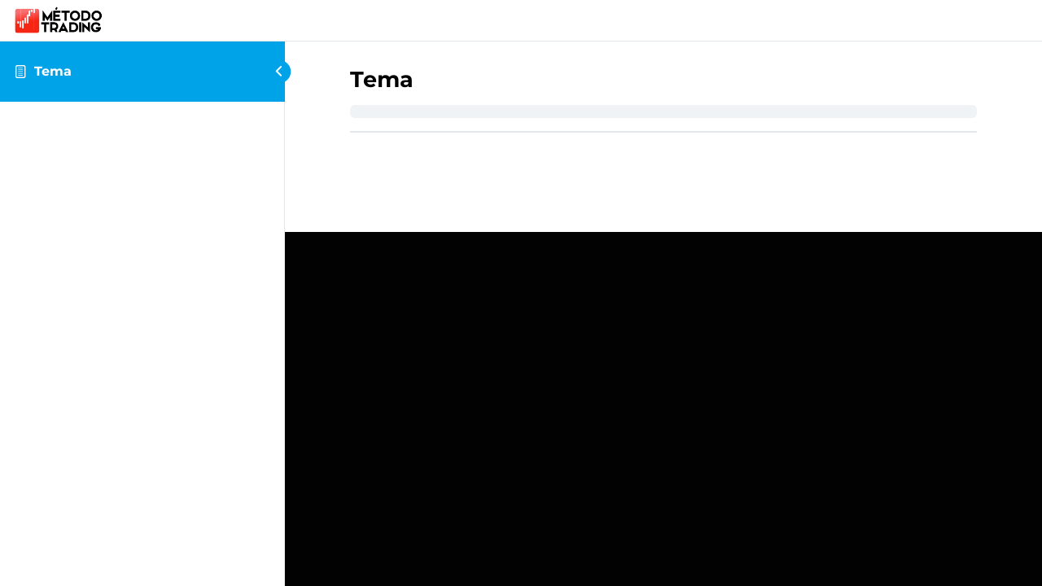

--- FILE ---
content_type: text/html; charset=UTF-8
request_url: https://metodotrading.com/topic/tema-3/
body_size: 18844
content:
		


		


<!DOCTYPE html>
<html lang="es" prefix="og: https://ogp.me/ns#">
	<head>
		<meta charset="UTF-8">
		<meta name="viewport" content="width=device-width, initial-scale=1">
		<link rel="profile" href="http://gmpg.org/xfn/11">
		<script>(function(html){html.className = html.className.replace(/\bno-js\b/,'js')})(document.documentElement);</script>

<!-- Google Tag Manager for WordPress by gtm4wp.com -->
<script data-cfasync="false" data-pagespeed-no-defer>
	var gtm4wp_datalayer_name = "dataLayer";
	var dataLayer = dataLayer || [];
</script>
<!-- End Google Tag Manager for WordPress by gtm4wp.com --><meta name="viewport" content="width=device-width, initial-scale=1" />
<!-- Optimización para motores de búsqueda de Rank Math -  https://rankmath.com/ -->
<title>Tema - Método Trading</title>
<meta name="robots" content="follow, index, max-snippet:-1, max-video-preview:-1, max-image-preview:large"/>
<link rel="canonical" href="https://metodotrading.com/topic/tema-3/" />
<meta property="og:locale" content="es_ES" />
<meta property="og:type" content="article" />
<meta property="og:title" content="Tema - Método Trading" />
<meta property="og:url" content="https://metodotrading.com/topic/tema-3/" />
<meta property="og:site_name" content="Método Trading" />
<meta property="og:image" content="https://metodotrading.com/wp-content/uploads/2021/11/metodotrading-escuela-de-inversion-1200.jpg" />
<meta property="og:image:secure_url" content="https://metodotrading.com/wp-content/uploads/2021/11/metodotrading-escuela-de-inversion-1200.jpg" />
<meta property="og:image:width" content="1200" />
<meta property="og:image:height" content="630" />
<meta property="og:image:alt" content="escuela de inversión y trading Metodotrading" />
<meta property="og:image:type" content="image/jpeg" />
<meta name="twitter:card" content="summary_large_image" />
<meta name="twitter:title" content="Tema - Método Trading" />
<meta name="twitter:image" content="https://metodotrading.com/wp-content/uploads/2021/11/metodotrading-escuela-de-inversion-1200.jpg" />
<!-- /Plugin Rank Math WordPress SEO -->

<link rel='dns-prefetch' href='//www.googletagmanager.com' />
<link rel='prefetch' href='https://metodotrading.com/wp-content/themes/flatsome/assets/js/flatsome.js?ver=8e60d746741250b4dd4e' />
<link rel='prefetch' href='https://metodotrading.com/wp-content/themes/flatsome/assets/js/chunk.slider.js?ver=3.19.4' />
<link rel='prefetch' href='https://metodotrading.com/wp-content/themes/flatsome/assets/js/chunk.popups.js?ver=3.19.4' />
<link rel='prefetch' href='https://metodotrading.com/wp-content/themes/flatsome/assets/js/chunk.tooltips.js?ver=3.19.4' />
<link rel="alternate" type="application/rss+xml" title="Método Trading &raquo; Feed" href="https://metodotrading.com/feed/" />
<link rel="alternate" type="application/rss+xml" title="Método Trading &raquo; Feed de los comentarios" href="https://metodotrading.com/comments/feed/" />
<link rel="alternate" title="oEmbed (JSON)" type="application/json+oembed" href="https://metodotrading.com/wp-json/oembed/1.0/embed?url=https%3A%2F%2Fmetodotrading.com%2Ftopic%2Ftema-3%2F" />
<link rel="alternate" title="oEmbed (XML)" type="text/xml+oembed" href="https://metodotrading.com/wp-json/oembed/1.0/embed?url=https%3A%2F%2Fmetodotrading.com%2Ftopic%2Ftema-3%2F&#038;format=xml" />
<style id='wp-img-auto-sizes-contain-inline-css' type='text/css'>
img:is([sizes=auto i],[sizes^="auto," i]){contain-intrinsic-size:3000px 1500px}
/*# sourceURL=wp-img-auto-sizes-contain-inline-css */
</style>
<style id='wp-emoji-styles-inline-css' type='text/css'>

	img.wp-smiley, img.emoji {
		display: inline !important;
		border: none !important;
		box-shadow: none !important;
		height: 1em !important;
		width: 1em !important;
		margin: 0 0.07em !important;
		vertical-align: -0.1em !important;
		background: none !important;
		padding: 0 !important;
	}
/*# sourceURL=wp-emoji-styles-inline-css */
</style>
<style id='wp-block-library-inline-css' type='text/css'>
:root{--wp-block-synced-color:#7a00df;--wp-block-synced-color--rgb:122,0,223;--wp-bound-block-color:var(--wp-block-synced-color);--wp-editor-canvas-background:#ddd;--wp-admin-theme-color:#007cba;--wp-admin-theme-color--rgb:0,124,186;--wp-admin-theme-color-darker-10:#006ba1;--wp-admin-theme-color-darker-10--rgb:0,107,160.5;--wp-admin-theme-color-darker-20:#005a87;--wp-admin-theme-color-darker-20--rgb:0,90,135;--wp-admin-border-width-focus:2px}@media (min-resolution:192dpi){:root{--wp-admin-border-width-focus:1.5px}}.wp-element-button{cursor:pointer}:root .has-very-light-gray-background-color{background-color:#eee}:root .has-very-dark-gray-background-color{background-color:#313131}:root .has-very-light-gray-color{color:#eee}:root .has-very-dark-gray-color{color:#313131}:root .has-vivid-green-cyan-to-vivid-cyan-blue-gradient-background{background:linear-gradient(135deg,#00d084,#0693e3)}:root .has-purple-crush-gradient-background{background:linear-gradient(135deg,#34e2e4,#4721fb 50%,#ab1dfe)}:root .has-hazy-dawn-gradient-background{background:linear-gradient(135deg,#faaca8,#dad0ec)}:root .has-subdued-olive-gradient-background{background:linear-gradient(135deg,#fafae1,#67a671)}:root .has-atomic-cream-gradient-background{background:linear-gradient(135deg,#fdd79a,#004a59)}:root .has-nightshade-gradient-background{background:linear-gradient(135deg,#330968,#31cdcf)}:root .has-midnight-gradient-background{background:linear-gradient(135deg,#020381,#2874fc)}:root{--wp--preset--font-size--normal:16px;--wp--preset--font-size--huge:42px}.has-regular-font-size{font-size:1em}.has-larger-font-size{font-size:2.625em}.has-normal-font-size{font-size:var(--wp--preset--font-size--normal)}.has-huge-font-size{font-size:var(--wp--preset--font-size--huge)}.has-text-align-center{text-align:center}.has-text-align-left{text-align:left}.has-text-align-right{text-align:right}.has-fit-text{white-space:nowrap!important}#end-resizable-editor-section{display:none}.aligncenter{clear:both}.items-justified-left{justify-content:flex-start}.items-justified-center{justify-content:center}.items-justified-right{justify-content:flex-end}.items-justified-space-between{justify-content:space-between}.screen-reader-text{border:0;clip-path:inset(50%);height:1px;margin:-1px;overflow:hidden;padding:0;position:absolute;width:1px;word-wrap:normal!important}.screen-reader-text:focus{background-color:#ddd;clip-path:none;color:#444;display:block;font-size:1em;height:auto;left:5px;line-height:normal;padding:15px 23px 14px;text-decoration:none;top:5px;width:auto;z-index:100000}html :where(.has-border-color){border-style:solid}html :where([style*=border-top-color]){border-top-style:solid}html :where([style*=border-right-color]){border-right-style:solid}html :where([style*=border-bottom-color]){border-bottom-style:solid}html :where([style*=border-left-color]){border-left-style:solid}html :where([style*=border-width]){border-style:solid}html :where([style*=border-top-width]){border-top-style:solid}html :where([style*=border-right-width]){border-right-style:solid}html :where([style*=border-bottom-width]){border-bottom-style:solid}html :where([style*=border-left-width]){border-left-style:solid}html :where(img[class*=wp-image-]){height:auto;max-width:100%}:where(figure){margin:0 0 1em}html :where(.is-position-sticky){--wp-admin--admin-bar--position-offset:var(--wp-admin--admin-bar--height,0px)}@media screen and (max-width:600px){html :where(.is-position-sticky){--wp-admin--admin-bar--position-offset:0px}}

/*# sourceURL=wp-block-library-inline-css */
</style><style id='global-styles-inline-css' type='text/css'>
:root{--wp--preset--aspect-ratio--square: 1;--wp--preset--aspect-ratio--4-3: 4/3;--wp--preset--aspect-ratio--3-4: 3/4;--wp--preset--aspect-ratio--3-2: 3/2;--wp--preset--aspect-ratio--2-3: 2/3;--wp--preset--aspect-ratio--16-9: 16/9;--wp--preset--aspect-ratio--9-16: 9/16;--wp--preset--color--black: #000000;--wp--preset--color--cyan-bluish-gray: #abb8c3;--wp--preset--color--white: #ffffff;--wp--preset--color--pale-pink: #f78da7;--wp--preset--color--vivid-red: #cf2e2e;--wp--preset--color--luminous-vivid-orange: #ff6900;--wp--preset--color--luminous-vivid-amber: #fcb900;--wp--preset--color--light-green-cyan: #7bdcb5;--wp--preset--color--vivid-green-cyan: #00d084;--wp--preset--color--pale-cyan-blue: #8ed1fc;--wp--preset--color--vivid-cyan-blue: #0693e3;--wp--preset--color--vivid-purple: #9b51e0;--wp--preset--color--primary: #df1414;--wp--preset--color--secondary: #020202;--wp--preset--color--success: #7a9c59;--wp--preset--color--alert: #b20000;--wp--preset--gradient--vivid-cyan-blue-to-vivid-purple: linear-gradient(135deg,rgb(6,147,227) 0%,rgb(155,81,224) 100%);--wp--preset--gradient--light-green-cyan-to-vivid-green-cyan: linear-gradient(135deg,rgb(122,220,180) 0%,rgb(0,208,130) 100%);--wp--preset--gradient--luminous-vivid-amber-to-luminous-vivid-orange: linear-gradient(135deg,rgb(252,185,0) 0%,rgb(255,105,0) 100%);--wp--preset--gradient--luminous-vivid-orange-to-vivid-red: linear-gradient(135deg,rgb(255,105,0) 0%,rgb(207,46,46) 100%);--wp--preset--gradient--very-light-gray-to-cyan-bluish-gray: linear-gradient(135deg,rgb(238,238,238) 0%,rgb(169,184,195) 100%);--wp--preset--gradient--cool-to-warm-spectrum: linear-gradient(135deg,rgb(74,234,220) 0%,rgb(151,120,209) 20%,rgb(207,42,186) 40%,rgb(238,44,130) 60%,rgb(251,105,98) 80%,rgb(254,248,76) 100%);--wp--preset--gradient--blush-light-purple: linear-gradient(135deg,rgb(255,206,236) 0%,rgb(152,150,240) 100%);--wp--preset--gradient--blush-bordeaux: linear-gradient(135deg,rgb(254,205,165) 0%,rgb(254,45,45) 50%,rgb(107,0,62) 100%);--wp--preset--gradient--luminous-dusk: linear-gradient(135deg,rgb(255,203,112) 0%,rgb(199,81,192) 50%,rgb(65,88,208) 100%);--wp--preset--gradient--pale-ocean: linear-gradient(135deg,rgb(255,245,203) 0%,rgb(182,227,212) 50%,rgb(51,167,181) 100%);--wp--preset--gradient--electric-grass: linear-gradient(135deg,rgb(202,248,128) 0%,rgb(113,206,126) 100%);--wp--preset--gradient--midnight: linear-gradient(135deg,rgb(2,3,129) 0%,rgb(40,116,252) 100%);--wp--preset--font-size--small: 13px;--wp--preset--font-size--medium: 20px;--wp--preset--font-size--large: 36px;--wp--preset--font-size--x-large: 42px;--wp--preset--spacing--20: 0.44rem;--wp--preset--spacing--30: 0.67rem;--wp--preset--spacing--40: 1rem;--wp--preset--spacing--50: 1.5rem;--wp--preset--spacing--60: 2.25rem;--wp--preset--spacing--70: 3.38rem;--wp--preset--spacing--80: 5.06rem;--wp--preset--shadow--natural: 6px 6px 9px rgba(0, 0, 0, 0.2);--wp--preset--shadow--deep: 12px 12px 50px rgba(0, 0, 0, 0.4);--wp--preset--shadow--sharp: 6px 6px 0px rgba(0, 0, 0, 0.2);--wp--preset--shadow--outlined: 6px 6px 0px -3px rgb(255, 255, 255), 6px 6px rgb(0, 0, 0);--wp--preset--shadow--crisp: 6px 6px 0px rgb(0, 0, 0);}:where(body) { margin: 0; }.wp-site-blocks > .alignleft { float: left; margin-right: 2em; }.wp-site-blocks > .alignright { float: right; margin-left: 2em; }.wp-site-blocks > .aligncenter { justify-content: center; margin-left: auto; margin-right: auto; }:where(.is-layout-flex){gap: 0.5em;}:where(.is-layout-grid){gap: 0.5em;}.is-layout-flow > .alignleft{float: left;margin-inline-start: 0;margin-inline-end: 2em;}.is-layout-flow > .alignright{float: right;margin-inline-start: 2em;margin-inline-end: 0;}.is-layout-flow > .aligncenter{margin-left: auto !important;margin-right: auto !important;}.is-layout-constrained > .alignleft{float: left;margin-inline-start: 0;margin-inline-end: 2em;}.is-layout-constrained > .alignright{float: right;margin-inline-start: 2em;margin-inline-end: 0;}.is-layout-constrained > .aligncenter{margin-left: auto !important;margin-right: auto !important;}.is-layout-constrained > :where(:not(.alignleft):not(.alignright):not(.alignfull)){margin-left: auto !important;margin-right: auto !important;}body .is-layout-flex{display: flex;}.is-layout-flex{flex-wrap: wrap;align-items: center;}.is-layout-flex > :is(*, div){margin: 0;}body .is-layout-grid{display: grid;}.is-layout-grid > :is(*, div){margin: 0;}body{padding-top: 0px;padding-right: 0px;padding-bottom: 0px;padding-left: 0px;}a:where(:not(.wp-element-button)){text-decoration: none;}:root :where(.wp-element-button, .wp-block-button__link){background-color: #32373c;border-width: 0;color: #fff;font-family: inherit;font-size: inherit;font-style: inherit;font-weight: inherit;letter-spacing: inherit;line-height: inherit;padding-top: calc(0.667em + 2px);padding-right: calc(1.333em + 2px);padding-bottom: calc(0.667em + 2px);padding-left: calc(1.333em + 2px);text-decoration: none;text-transform: inherit;}.has-black-color{color: var(--wp--preset--color--black) !important;}.has-cyan-bluish-gray-color{color: var(--wp--preset--color--cyan-bluish-gray) !important;}.has-white-color{color: var(--wp--preset--color--white) !important;}.has-pale-pink-color{color: var(--wp--preset--color--pale-pink) !important;}.has-vivid-red-color{color: var(--wp--preset--color--vivid-red) !important;}.has-luminous-vivid-orange-color{color: var(--wp--preset--color--luminous-vivid-orange) !important;}.has-luminous-vivid-amber-color{color: var(--wp--preset--color--luminous-vivid-amber) !important;}.has-light-green-cyan-color{color: var(--wp--preset--color--light-green-cyan) !important;}.has-vivid-green-cyan-color{color: var(--wp--preset--color--vivid-green-cyan) !important;}.has-pale-cyan-blue-color{color: var(--wp--preset--color--pale-cyan-blue) !important;}.has-vivid-cyan-blue-color{color: var(--wp--preset--color--vivid-cyan-blue) !important;}.has-vivid-purple-color{color: var(--wp--preset--color--vivid-purple) !important;}.has-primary-color{color: var(--wp--preset--color--primary) !important;}.has-secondary-color{color: var(--wp--preset--color--secondary) !important;}.has-success-color{color: var(--wp--preset--color--success) !important;}.has-alert-color{color: var(--wp--preset--color--alert) !important;}.has-black-background-color{background-color: var(--wp--preset--color--black) !important;}.has-cyan-bluish-gray-background-color{background-color: var(--wp--preset--color--cyan-bluish-gray) !important;}.has-white-background-color{background-color: var(--wp--preset--color--white) !important;}.has-pale-pink-background-color{background-color: var(--wp--preset--color--pale-pink) !important;}.has-vivid-red-background-color{background-color: var(--wp--preset--color--vivid-red) !important;}.has-luminous-vivid-orange-background-color{background-color: var(--wp--preset--color--luminous-vivid-orange) !important;}.has-luminous-vivid-amber-background-color{background-color: var(--wp--preset--color--luminous-vivid-amber) !important;}.has-light-green-cyan-background-color{background-color: var(--wp--preset--color--light-green-cyan) !important;}.has-vivid-green-cyan-background-color{background-color: var(--wp--preset--color--vivid-green-cyan) !important;}.has-pale-cyan-blue-background-color{background-color: var(--wp--preset--color--pale-cyan-blue) !important;}.has-vivid-cyan-blue-background-color{background-color: var(--wp--preset--color--vivid-cyan-blue) !important;}.has-vivid-purple-background-color{background-color: var(--wp--preset--color--vivid-purple) !important;}.has-primary-background-color{background-color: var(--wp--preset--color--primary) !important;}.has-secondary-background-color{background-color: var(--wp--preset--color--secondary) !important;}.has-success-background-color{background-color: var(--wp--preset--color--success) !important;}.has-alert-background-color{background-color: var(--wp--preset--color--alert) !important;}.has-black-border-color{border-color: var(--wp--preset--color--black) !important;}.has-cyan-bluish-gray-border-color{border-color: var(--wp--preset--color--cyan-bluish-gray) !important;}.has-white-border-color{border-color: var(--wp--preset--color--white) !important;}.has-pale-pink-border-color{border-color: var(--wp--preset--color--pale-pink) !important;}.has-vivid-red-border-color{border-color: var(--wp--preset--color--vivid-red) !important;}.has-luminous-vivid-orange-border-color{border-color: var(--wp--preset--color--luminous-vivid-orange) !important;}.has-luminous-vivid-amber-border-color{border-color: var(--wp--preset--color--luminous-vivid-amber) !important;}.has-light-green-cyan-border-color{border-color: var(--wp--preset--color--light-green-cyan) !important;}.has-vivid-green-cyan-border-color{border-color: var(--wp--preset--color--vivid-green-cyan) !important;}.has-pale-cyan-blue-border-color{border-color: var(--wp--preset--color--pale-cyan-blue) !important;}.has-vivid-cyan-blue-border-color{border-color: var(--wp--preset--color--vivid-cyan-blue) !important;}.has-vivid-purple-border-color{border-color: var(--wp--preset--color--vivid-purple) !important;}.has-primary-border-color{border-color: var(--wp--preset--color--primary) !important;}.has-secondary-border-color{border-color: var(--wp--preset--color--secondary) !important;}.has-success-border-color{border-color: var(--wp--preset--color--success) !important;}.has-alert-border-color{border-color: var(--wp--preset--color--alert) !important;}.has-vivid-cyan-blue-to-vivid-purple-gradient-background{background: var(--wp--preset--gradient--vivid-cyan-blue-to-vivid-purple) !important;}.has-light-green-cyan-to-vivid-green-cyan-gradient-background{background: var(--wp--preset--gradient--light-green-cyan-to-vivid-green-cyan) !important;}.has-luminous-vivid-amber-to-luminous-vivid-orange-gradient-background{background: var(--wp--preset--gradient--luminous-vivid-amber-to-luminous-vivid-orange) !important;}.has-luminous-vivid-orange-to-vivid-red-gradient-background{background: var(--wp--preset--gradient--luminous-vivid-orange-to-vivid-red) !important;}.has-very-light-gray-to-cyan-bluish-gray-gradient-background{background: var(--wp--preset--gradient--very-light-gray-to-cyan-bluish-gray) !important;}.has-cool-to-warm-spectrum-gradient-background{background: var(--wp--preset--gradient--cool-to-warm-spectrum) !important;}.has-blush-light-purple-gradient-background{background: var(--wp--preset--gradient--blush-light-purple) !important;}.has-blush-bordeaux-gradient-background{background: var(--wp--preset--gradient--blush-bordeaux) !important;}.has-luminous-dusk-gradient-background{background: var(--wp--preset--gradient--luminous-dusk) !important;}.has-pale-ocean-gradient-background{background: var(--wp--preset--gradient--pale-ocean) !important;}.has-electric-grass-gradient-background{background: var(--wp--preset--gradient--electric-grass) !important;}.has-midnight-gradient-background{background: var(--wp--preset--gradient--midnight) !important;}.has-small-font-size{font-size: var(--wp--preset--font-size--small) !important;}.has-medium-font-size{font-size: var(--wp--preset--font-size--medium) !important;}.has-large-font-size{font-size: var(--wp--preset--font-size--large) !important;}.has-x-large-font-size{font-size: var(--wp--preset--font-size--x-large) !important;}
/*# sourceURL=global-styles-inline-css */
</style>

<link rel='stylesheet' id='contact-form-7-css' href='https://metodotrading.com/wp-content/plugins/contact-form-7/includes/css/styles.css?ver=6.1.4' type='text/css' media='all' />
<link rel='stylesheet' id='learndash_quiz_front_css-css' href='//metodotrading.com/wp-content/plugins/sfwd-lms/themes/legacy/templates/learndash_quiz_front.min.css?ver=9.9.0.3' type='text/css' media='all' />
<link rel='stylesheet' id='jquery-dropdown-css-css' href='//metodotrading.com/wp-content/plugins/sfwd-lms/assets/css/jquery.dropdown.min.css?ver=9.9.0.3' type='text/css' media='all' />
<link rel='stylesheet' id='learndash_lesson_video-css' href='//metodotrading.com/wp-content/plugins/sfwd-lms/themes/legacy/templates/learndash_lesson_video.min.css?ver=9.9.0.3' type='text/css' media='all' />
<link rel='stylesheet' id='learndash-front-css' href='//metodotrading.com/wp-content/plugins/sfwd-lms/themes/ld30/assets/css/learndash.min.css?ver=9.9.0.3' type='text/css' media='all' />
<style id='learndash-front-inline-css' type='text/css'>
		.learndash-wrapper .ld-focus .ld-focus-main .ld-focus-content {
			max-width: inherit;
		}
		
/*# sourceURL=learndash-front-inline-css */
</style>
<link rel='stylesheet' id='wpcf7-redirect-script-frontend-css' href='https://metodotrading.com/wp-content/plugins/wpcf7-redirect/build/assets/frontend-script.css?ver=2c532d7e2be36f6af233' type='text/css' media='all' />
<link rel='stylesheet' id='flatsome-main-css' href='https://metodotrading.com/wp-content/themes/flatsome/assets/css/flatsome.css?ver=3.19.4' type='text/css' media='all' />
<style id='flatsome-main-inline-css' type='text/css'>
@font-face {
				font-family: "fl-icons";
				font-display: block;
				src: url(https://metodotrading.com/wp-content/themes/flatsome/assets/css/icons/fl-icons.eot?v=3.19.4);
				src:
					url(https://metodotrading.com/wp-content/themes/flatsome/assets/css/icons/fl-icons.eot#iefix?v=3.19.4) format("embedded-opentype"),
					url(https://metodotrading.com/wp-content/themes/flatsome/assets/css/icons/fl-icons.woff2?v=3.19.4) format("woff2"),
					url(https://metodotrading.com/wp-content/themes/flatsome/assets/css/icons/fl-icons.ttf?v=3.19.4) format("truetype"),
					url(https://metodotrading.com/wp-content/themes/flatsome/assets/css/icons/fl-icons.woff?v=3.19.4) format("woff"),
					url(https://metodotrading.com/wp-content/themes/flatsome/assets/css/icons/fl-icons.svg?v=3.19.4#fl-icons) format("svg");
			}
/*# sourceURL=flatsome-main-inline-css */
</style>
<link rel='stylesheet' id='flatsome-style-css' href='https://metodotrading.com/wp-content/themes/flatsome-child/style.css?ver=3.0' type='text/css' media='all' />
<script type="text/javascript">
            window._nslDOMReady = (function () {
                const executedCallbacks = new Set();
            
                return function (callback) {
                    /**
                    * Third parties might dispatch DOMContentLoaded events, so we need to ensure that we only run our callback once!
                    */
                    if (executedCallbacks.has(callback)) return;
            
                    const wrappedCallback = function () {
                        if (executedCallbacks.has(callback)) return;
                        executedCallbacks.add(callback);
                        callback();
                    };
            
                    if (document.readyState === "complete" || document.readyState === "interactive") {
                        wrappedCallback();
                    } else {
                        document.addEventListener("DOMContentLoaded", wrappedCallback);
                    }
                };
            })();
        </script><script type="text/javascript" src="https://metodotrading.com/wp-includes/js/jquery/jquery.min.js?ver=3.7.1" id="jquery-core-js"></script>
<script type="text/javascript" src="https://metodotrading.com/wp-includes/js/jquery/jquery-migrate.min.js?ver=3.4.1" id="jquery-migrate-js"></script>

<!-- Fragmento de código de la etiqueta de Google (gtag.js) añadida por Site Kit -->
<!-- Fragmento de código de Google Analytics añadido por Site Kit -->
<script type="text/javascript" src="https://www.googletagmanager.com/gtag/js?id=G-M03HF56LFR" id="google_gtagjs-js" async></script>
<script type="text/javascript" id="google_gtagjs-js-after">
/* <![CDATA[ */
window.dataLayer = window.dataLayer || [];function gtag(){dataLayer.push(arguments);}
gtag("set","linker",{"domains":["metodotrading.com"]});
gtag("js", new Date());
gtag("set", "developer_id.dZTNiMT", true);
gtag("config", "G-M03HF56LFR");
//# sourceURL=google_gtagjs-js-after
/* ]]> */
</script>
<link rel="https://api.w.org/" href="https://metodotrading.com/wp-json/" /><link rel="alternate" title="JSON" type="application/json" href="https://metodotrading.com/wp-json/wp/v2/sfwd-topic/5444" /><link rel="EditURI" type="application/rsd+xml" title="RSD" href="https://metodotrading.com/xmlrpc.php?rsd" />
<meta name="generator" content="WordPress 6.9" />
<link rel='shortlink' href='https://metodotrading.com/?p=5444' />
<meta name="generator" content="Site Kit by Google 1.171.0" />
<!-- Google Tag Manager for WordPress by gtm4wp.com -->
<!-- GTM Container placement set to footer -->
<script data-cfasync="false" data-pagespeed-no-defer>
	var dataLayer_content = {"pagePostType":"sfwd-topic","pagePostType2":"single-sfwd-topic","pagePostAuthor":"Gersonjoseb"};
	dataLayer.push( dataLayer_content );
</script>
<script data-cfasync="false" data-pagespeed-no-defer>
(function(w,d,s,l,i){w[l]=w[l]||[];w[l].push({'gtm.start':
new Date().getTime(),event:'gtm.js'});var f=d.getElementsByTagName(s)[0],
j=d.createElement(s),dl=l!='dataLayer'?'&l='+l:'';j.async=true;j.src=
'//www.googletagmanager.com/gtm.js?id='+i+dl;f.parentNode.insertBefore(j,f);
})(window,document,'script','dataLayer','GTM-N6TJ2DR');
</script>
<!-- End Google Tag Manager for WordPress by gtm4wp.com --><script id="mcjs">!function(c,h,i,m,p){m=c.createElement(h),p=c.getElementsByTagName(h)[0],m.async=1,m.src=i,p.parentNode.insertBefore(m,p)}(document,"script","https://chimpstatic.com/mcjs-connected/js/users/a885cfeed5d57ab0baedaaf34/baca64fbb9bbb086b5b2de3a5.js");</script><link rel="icon" href="https://metodotrading.com/wp-content/uploads/2021/03/cropped-logo-1-32x32.png" sizes="32x32" />
<link rel="icon" href="https://metodotrading.com/wp-content/uploads/2021/03/cropped-logo-1-192x192.png" sizes="192x192" />
<link rel="apple-touch-icon" href="https://metodotrading.com/wp-content/uploads/2021/03/cropped-logo-1-180x180.png" />
<meta name="msapplication-TileImage" content="https://metodotrading.com/wp-content/uploads/2021/03/cropped-logo-1-270x270.png" />
<style id="ur-dynamic-colors">:root {
	--ur-primary-color: #475bb2;
	--ur-primary-dark: #4052a0;
	--ur-primary-light: #ffffff;
	--ur-button-text-normal-color: #FFFFFF;
	--ur-button-text-hover-color: #FFFFFF;
	--ur-button-background-normal-color: #475bb2;
	--ur-button-background-hover-color: #38488e;
}</style><style id="custom-css" type="text/css">:root {--primary-color: #df1414;--fs-color-primary: #df1414;--fs-color-secondary: #020202;--fs-color-success: #7a9c59;--fs-color-alert: #b20000;--fs-experimental-link-color: #e81616;--fs-experimental-link-color-hover: #111;}.tooltipster-base {--tooltip-color: #fff;--tooltip-bg-color: #000;}.off-canvas-right .mfp-content, .off-canvas-left .mfp-content {--drawer-width: 300px;}.container-width, .full-width .ubermenu-nav, .container, .row{max-width: 1170px}.row.row-collapse{max-width: 1140px}.row.row-small{max-width: 1162.5px}.row.row-large{max-width: 1200px}.sticky-add-to-cart--active, #wrapper,#main,#main.dark{background-color: #f3f4f5}.header-main{height: 72px}#logo img{max-height: 72px}#logo{width:200px;}.header-top{min-height: 30px}.transparent .header-main{height: 90px}.transparent #logo img{max-height: 90px}.has-transparent + .page-title:first-of-type,.has-transparent + #main > .page-title,.has-transparent + #main > div > .page-title,.has-transparent + #main .page-header-wrapper:first-of-type .page-title{padding-top: 90px;}.header.show-on-scroll,.stuck .header-main{height:70px!important}.stuck #logo img{max-height: 70px!important}.header-bottom {background-color: #f1f1f1}@media (max-width: 549px) {.header-main{height: 70px}#logo img{max-height: 70px}}.nav-dropdown{font-size:100%}body{color: #161616}h1,h2,h3,h4,h5,h6,.heading-font{color: #020202;}body{font-size: 100%;}body{font-family: Montserrat, sans-serif;}body {font-weight: 400;font-style: normal;}.nav > li > a {font-family: Montserrat, sans-serif;}.mobile-sidebar-levels-2 .nav > li > ul > li > a {font-family: Montserrat, sans-serif;}.nav > li > a,.mobile-sidebar-levels-2 .nav > li > ul > li > a {font-weight: 700;font-style: normal;}h1,h2,h3,h4,h5,h6,.heading-font, .off-canvas-center .nav-sidebar.nav-vertical > li > a{font-family: Montserrat, sans-serif;}h1,h2,h3,h4,h5,h6,.heading-font,.banner h1,.banner h2 {font-weight: 700;font-style: normal;}.alt-font{font-family: "Dancing Script", sans-serif;}.alt-font {font-weight: 400!important;font-style: normal!important;}.breadcrumbs{text-transform: none;}button,.button{text-transform: none;}.nav > li > a, .links > li > a{text-transform: none;}.section-title span{text-transform: none;}h3.widget-title,span.widget-title{text-transform: none;}.header:not(.transparent) .header-nav-main.nav > li > a {color: #0a0a0a;}.header:not(.transparent) .header-nav-main.nav > li > a:hover,.header:not(.transparent) .header-nav-main.nav > li.active > a,.header:not(.transparent) .header-nav-main.nav > li.current > a,.header:not(.transparent) .header-nav-main.nav > li > a.active,.header:not(.transparent) .header-nav-main.nav > li > a.current{color: #262626;}.header-nav-main.nav-line-bottom > li > a:before,.header-nav-main.nav-line-grow > li > a:before,.header-nav-main.nav-line > li > a:before,.header-nav-main.nav-box > li > a:hover,.header-nav-main.nav-box > li.active > a,.header-nav-main.nav-pills > li > a:hover,.header-nav-main.nav-pills > li.active > a{color:#FFF!important;background-color: #262626;}.has-equal-box-heights .box-image {padding-top: 132%;}.footer-2{background-color: rgba(119,119,119,0)}.absolute-footer, html{background-color: #020202}.nav-vertical-fly-out > li + li {border-top-width: 1px; border-top-style: solid;}/* Custom CSS */.footer-2 .menu-menu-container ul li a{color:black !important; }.footer-2 .menu-menu-container ul li {border:none !important;margin:0px 0px -12px 0px }.footer-2 .menu-menu-container ul li:first-child{margin-top:-6px !important; }.open-video.icon.circle{background-color:red;border-color:red;color:white}.borde-curvo img{border-radius: 6px 6px 0px 0px;}.learndash-wrapper .ld-course-navigation .ld-lesson-item {background-color: #fff;padding: 0 10px;}.learndash-wrapper .ld-course-navigation .ld-course-navigation-heading {background-color: white;} .widget .ld-course-navigation-actions a{text-decoration: none;font-weight: bold;padding: 10px 0px 0px 0px;margin: 0px 10px;}.entry-divider.is-divider{display:none}.img-inicio .img-inner {border-radius:6px 6px 0px 0px!important}/* AQUI EMPIEZ EL CONTECTO */.one-half, .one-half-tres, .one-half-dos,.one-third {position: relative;margin-right: 4%;float: left;margin-bottom: 20px; } .one-half { width: 48%;}.one-third { width: 30.66%; }.one-half-dos { width: 70%;}.one-half-tres { width: 25%;} .last {margin-right: 0 !important; }.last1{margin-left: 0 !important;clear: left}.lastdos{ margin-right: 0 !important;}@media only screen and (max-width: 767px) {.one-half, .one-third, .one-half-dos, .one-half-tres{width: 100%;margin-right: 0;}}input[type='text'], input[type='email'], input[type=tel], textarea, select {border-radius: 5px;}input[type='submit']:not(.is-form) {border-radius: 5px;// width: 800px;height: 50px;}.wpcf7-list-item {display: inline-block;margin: 0 0 0 0em!important;}.intl-tel-input.allow-dropdown input[type=tel] {padding-right: 140px!important;} .botones-redondos {border-radius: 5px !important;}.bordeimagen { overflow: hidden;border-radius: 10px !important;}.boton-guies {background-color: #f0f3f6 !important;color: black !important;}.boton-guies:hover {background-color: #df1414!important;color:white!important;}.sensor {width: 100px;height: 100px;background: #428bca; cursor:pointer;}.guiesgris:hover {background: #f3f4f5;border-radius: 10px;}.agrandarBoton { width: 800px;}.agrandarBotonDos { width: 1000px;}.div-oscuro {background-color: rgb(0,0,0);border-radius: 15px;}.ld-course-list-items .ld_course_grid .thumbnail.course img {height: 219px;width: auto;object-fit: cover;}.is-gloss .is-bevel {border-radius: 5px!important;}.is-shade, .is-bevel, .is-gloss {overflow: hidden;border-radius: 5px;}.img-articles .post-item .box-vertical:hover {padding: 20px;border-radius: 10px;background-color: #f3f4f5;}.img-articles .post-item .box-vertical {padding: 20px;border-radius: 10px;}.blog-archive .box-image .image-cover{height:180px}.ld_course_grid_price.free:After {content: "/ Inscríbete"!important;}.ld-login-modal-register {background: #df1414!important;} .ld-login-modal input[type=submit] {background: #df1414!important;border-radius: 10px!important;}.ld-button.ld-button-reverse:hover {background: #df1414!important;border-radius: 10px!important;border: 10px solid #df1414!important;}.ld-login-modal-register #wp-submit {background: #df1414!important;border-radius: 10px!important;border: 10px #df1414!important;}a.button.primary.mfp-close.ld-login-text.ld-login-button.ld-button.nueva {left: 0;background: #ee0f0f;color: #ddd;top: unset; margin: 0 auto!important;} a.button.primary.mfp-close.nueva.ld-login-text.ld-login-button.ld-button:after {content: "/Registrarse";visibility: visible;}#comments{display:none}.woocommerce-error.message-wrapper{padding-top: 100px !important;text-align: center;}.logged-in .logeado{display: none;}/* Custom CSS Tablet */@media (max-width: 849px){.ml-half {margin-left: 0px;}}.label-new.menu-item > a:after{content:"Nuevo";}.label-hot.menu-item > a:after{content:"Caliente";}.label-sale.menu-item > a:after{content:"Oferta";}.label-popular.menu-item > a:after{content:"Populares";}</style>		<style type="text/css" id="wp-custom-css">
			.ur-frontend-form {
    margin-bottom: 30px;
    border: 0px solid #dee0e9;
    padding: 90px 30px 20px 30px;
    box-sizing: border-box;
}		</style>
		<style id="kirki-inline-styles">/* cyrillic-ext */
@font-face {
  font-family: 'Montserrat';
  font-style: normal;
  font-weight: 400;
  font-display: swap;
  src: url(https://metodotrading.com/wp-content/fonts/montserrat/JTUSjIg1_i6t8kCHKm459WRhyzbi.woff2) format('woff2');
  unicode-range: U+0460-052F, U+1C80-1C8A, U+20B4, U+2DE0-2DFF, U+A640-A69F, U+FE2E-FE2F;
}
/* cyrillic */
@font-face {
  font-family: 'Montserrat';
  font-style: normal;
  font-weight: 400;
  font-display: swap;
  src: url(https://metodotrading.com/wp-content/fonts/montserrat/JTUSjIg1_i6t8kCHKm459W1hyzbi.woff2) format('woff2');
  unicode-range: U+0301, U+0400-045F, U+0490-0491, U+04B0-04B1, U+2116;
}
/* vietnamese */
@font-face {
  font-family: 'Montserrat';
  font-style: normal;
  font-weight: 400;
  font-display: swap;
  src: url(https://metodotrading.com/wp-content/fonts/montserrat/JTUSjIg1_i6t8kCHKm459WZhyzbi.woff2) format('woff2');
  unicode-range: U+0102-0103, U+0110-0111, U+0128-0129, U+0168-0169, U+01A0-01A1, U+01AF-01B0, U+0300-0301, U+0303-0304, U+0308-0309, U+0323, U+0329, U+1EA0-1EF9, U+20AB;
}
/* latin-ext */
@font-face {
  font-family: 'Montserrat';
  font-style: normal;
  font-weight: 400;
  font-display: swap;
  src: url(https://metodotrading.com/wp-content/fonts/montserrat/JTUSjIg1_i6t8kCHKm459Wdhyzbi.woff2) format('woff2');
  unicode-range: U+0100-02BA, U+02BD-02C5, U+02C7-02CC, U+02CE-02D7, U+02DD-02FF, U+0304, U+0308, U+0329, U+1D00-1DBF, U+1E00-1E9F, U+1EF2-1EFF, U+2020, U+20A0-20AB, U+20AD-20C0, U+2113, U+2C60-2C7F, U+A720-A7FF;
}
/* latin */
@font-face {
  font-family: 'Montserrat';
  font-style: normal;
  font-weight: 400;
  font-display: swap;
  src: url(https://metodotrading.com/wp-content/fonts/montserrat/JTUSjIg1_i6t8kCHKm459Wlhyw.woff2) format('woff2');
  unicode-range: U+0000-00FF, U+0131, U+0152-0153, U+02BB-02BC, U+02C6, U+02DA, U+02DC, U+0304, U+0308, U+0329, U+2000-206F, U+20AC, U+2122, U+2191, U+2193, U+2212, U+2215, U+FEFF, U+FFFD;
}
/* cyrillic-ext */
@font-face {
  font-family: 'Montserrat';
  font-style: normal;
  font-weight: 700;
  font-display: swap;
  src: url(https://metodotrading.com/wp-content/fonts/montserrat/JTUSjIg1_i6t8kCHKm459WRhyzbi.woff2) format('woff2');
  unicode-range: U+0460-052F, U+1C80-1C8A, U+20B4, U+2DE0-2DFF, U+A640-A69F, U+FE2E-FE2F;
}
/* cyrillic */
@font-face {
  font-family: 'Montserrat';
  font-style: normal;
  font-weight: 700;
  font-display: swap;
  src: url(https://metodotrading.com/wp-content/fonts/montserrat/JTUSjIg1_i6t8kCHKm459W1hyzbi.woff2) format('woff2');
  unicode-range: U+0301, U+0400-045F, U+0490-0491, U+04B0-04B1, U+2116;
}
/* vietnamese */
@font-face {
  font-family: 'Montserrat';
  font-style: normal;
  font-weight: 700;
  font-display: swap;
  src: url(https://metodotrading.com/wp-content/fonts/montserrat/JTUSjIg1_i6t8kCHKm459WZhyzbi.woff2) format('woff2');
  unicode-range: U+0102-0103, U+0110-0111, U+0128-0129, U+0168-0169, U+01A0-01A1, U+01AF-01B0, U+0300-0301, U+0303-0304, U+0308-0309, U+0323, U+0329, U+1EA0-1EF9, U+20AB;
}
/* latin-ext */
@font-face {
  font-family: 'Montserrat';
  font-style: normal;
  font-weight: 700;
  font-display: swap;
  src: url(https://metodotrading.com/wp-content/fonts/montserrat/JTUSjIg1_i6t8kCHKm459Wdhyzbi.woff2) format('woff2');
  unicode-range: U+0100-02BA, U+02BD-02C5, U+02C7-02CC, U+02CE-02D7, U+02DD-02FF, U+0304, U+0308, U+0329, U+1D00-1DBF, U+1E00-1E9F, U+1EF2-1EFF, U+2020, U+20A0-20AB, U+20AD-20C0, U+2113, U+2C60-2C7F, U+A720-A7FF;
}
/* latin */
@font-face {
  font-family: 'Montserrat';
  font-style: normal;
  font-weight: 700;
  font-display: swap;
  src: url(https://metodotrading.com/wp-content/fonts/montserrat/JTUSjIg1_i6t8kCHKm459Wlhyw.woff2) format('woff2');
  unicode-range: U+0000-00FF, U+0131, U+0152-0153, U+02BB-02BC, U+02C6, U+02DA, U+02DC, U+0304, U+0308, U+0329, U+2000-206F, U+20AC, U+2122, U+2191, U+2193, U+2212, U+2215, U+FEFF, U+FFFD;
}/* vietnamese */
@font-face {
  font-family: 'Dancing Script';
  font-style: normal;
  font-weight: 400;
  font-display: swap;
  src: url(https://metodotrading.com/wp-content/fonts/dancing-script/If2cXTr6YS-zF4S-kcSWSVi_sxjsohD9F50Ruu7BMSo3Rep8ltA.woff2) format('woff2');
  unicode-range: U+0102-0103, U+0110-0111, U+0128-0129, U+0168-0169, U+01A0-01A1, U+01AF-01B0, U+0300-0301, U+0303-0304, U+0308-0309, U+0323, U+0329, U+1EA0-1EF9, U+20AB;
}
/* latin-ext */
@font-face {
  font-family: 'Dancing Script';
  font-style: normal;
  font-weight: 400;
  font-display: swap;
  src: url(https://metodotrading.com/wp-content/fonts/dancing-script/If2cXTr6YS-zF4S-kcSWSVi_sxjsohD9F50Ruu7BMSo3ROp8ltA.woff2) format('woff2');
  unicode-range: U+0100-02BA, U+02BD-02C5, U+02C7-02CC, U+02CE-02D7, U+02DD-02FF, U+0304, U+0308, U+0329, U+1D00-1DBF, U+1E00-1E9F, U+1EF2-1EFF, U+2020, U+20A0-20AB, U+20AD-20C0, U+2113, U+2C60-2C7F, U+A720-A7FF;
}
/* latin */
@font-face {
  font-family: 'Dancing Script';
  font-style: normal;
  font-weight: 400;
  font-display: swap;
  src: url(https://metodotrading.com/wp-content/fonts/dancing-script/If2cXTr6YS-zF4S-kcSWSVi_sxjsohD9F50Ruu7BMSo3Sup8.woff2) format('woff2');
  unicode-range: U+0000-00FF, U+0131, U+0152-0153, U+02BB-02BC, U+02C6, U+02DA, U+02DC, U+0304, U+0308, U+0329, U+2000-206F, U+20AC, U+2122, U+2191, U+2193, U+2212, U+2215, U+FEFF, U+FFFD;
}</style>	</head>
	<body class="wp-singular sfwd-topic-template-default single single-sfwd-topic postid-5444 wp-theme-flatsome wp-child-theme-flatsome-child ld-in-focus-mode user-registration-page ur-settings-sidebar-show header-shadow lightbox nav-dropdown-has-arrow nav-dropdown-has-shadow nav-dropdown-has-border learndash-cpt learndash-cpt-sfwd-topic learndash-template-ld30 learndash-cpt-sfwd-topic-5444-current learndash-embed-responsive">

		<div class="learndash-wrapper">
						<div class="ld-focus ">
				
<div class="ld-focus-sidebar">
	<div class="ld-course-navigation-heading">

		
		<span class="ld-focus-sidebar-trigger">
									<span class="ld-icon ld-icon-arrow-left"></span>
								</span>

		
		
		<h3>
			<a href="https://metodotrading.com/topic/tema-3/" id="ld-focus-mode-course-heading">
				<span class="ld-icon ld-icon-content"></span>
				Tema			</a>
		</h3>
			</div>
	<div class="ld-focus-sidebar-wrapper">
				<div class="ld-course-navigation">
			<div class="ld-course-navigation-list">
				<div class="ld-lesson-navigation">
					<div class="ld-lesson-items" id="ld-lesson-list-0">
											</div> <!--/.ld-lesson-items-->
				</div> <!--/.ld-lesson-navigation-->
			</div> <!--/.ld-course-navigation-list-->
		</div> <!--/.ld-course-navigation-->
			</div> <!--/.ld-focus-sidebar-wrapper-->
</div> <!--/.ld-focus-sidebar-->


	<div class="ld-focus-main">

		<div class="ld-focus-header">

	
	<div class="ld-mobile-nav">
		<a href="#" class="ld-trigger-mobile-nav" aria-label="Menu">
			<span class="bar-1"></span>
			<span class="bar-2"></span>
			<span class="bar-3"></span>
		</a>
	</div>

	
	<div class="ld-brand-logo">
	<a href="https://metodotrading.com"><img src="https://metodotrading.com/wp-content/uploads/2021/03/logo-1.png" alt="" /></a>	</div>

	
<div class="ld-content-actions">

		<div class="ld-content-action ld-empty">
		</div>

		
</div> <!--/.ld-topic-actions-->


	</div> <!--/.ld-focus-header-->

		<div class="ld-focus-content">

			
			<h1>Tema</h1>

			
			<div class="learndash learndash_post_sfwd-topic user_has_no_access"  id="learndash_post_5444">
<div class="learndash-wrapper">
	

		<div class="ld-topic-status">

			<div class="ld-breadcrumbs">

				
<div class="ld-breadcrumbs-segments">
	</div> <!--/.ld-breadcrumbs-segments-->


			</div> <!--/.ld-breadcrumbs-->

			
		</div>

		

<div class="ld-tabs ld-tab-count-1">
	
	<div class="ld-tabs-content">
		
			<div class="ld-tab-content ld-visible" id="ld-tab-content-5444">
											</div>

			
	</div> <!--/.ld-tabs-content-->

</div> <!--/.ld-tabs-->

<div class="ld-content-actions">

		<div class="ld-content-action ld-empty">
		</div>

		
</div> <!--/.ld-topic-actions-->

</div> <!--/.learndash-wrapper-->
</div>
			
			
			
					</div> <!--/.ld-focus-content-->

	</div> <!--/.ld-focus-main-->

						</div> <!--/.ld-focus-->
			</div> <!--/.ld-learndash-wrapper-->

						<div id="main-menu" class="mobile-sidebar no-scrollbar mfp-hide">

	
	<div class="sidebar-menu no-scrollbar ">

		
					<ul class="nav nav-sidebar nav-vertical nav-uppercase" data-tab="1">
				<li class="html header-social-icons ml-0">
	<div class="social-icons follow-icons" ><a href="http://url" target="_blank" data-label="Facebook" class="icon plain facebook tooltip" title="Síguenos en Facebook" aria-label="Síguenos en Facebook" rel="noopener nofollow" ><i class="icon-facebook" ></i></a><a href="http://url" target="_blank" data-label="Instagram" class="icon plain instagram tooltip" title="Síguenos en Instagram" aria-label="Síguenos en Instagram" rel="noopener nofollow" ><i class="icon-instagram" ></i></a><a href="http://url" data-label="Twitter" target="_blank" class="icon plain twitter tooltip" title="Síguenos en Twitter" aria-label="Síguenos en Twitter" rel="noopener nofollow" ><i class="icon-twitter" ></i></a><a href="mailto:your@email" data-label="E-mail" target="_blank" class="icon plain email tooltip" title="Envíanos un email" aria-label="Envíanos un email" rel="nofollow noopener" ><i class="icon-envelop" ></i></a></div></li>
			</ul>
		
		
	</div>

	
</div>
<script type="speculationrules">
{"prefetch":[{"source":"document","where":{"and":[{"href_matches":"/*"},{"not":{"href_matches":["/wp-*.php","/wp-admin/*","/wp-content/uploads/*","/wp-content/*","/wp-content/plugins/*","/wp-content/themes/flatsome-child/*","/wp-content/themes/flatsome/*","/*\\?(.+)"]}},{"not":{"selector_matches":"a[rel~=\"nofollow\"]"}},{"not":{"selector_matches":".no-prefetch, .no-prefetch a"}}]},"eagerness":"conservative"}]}
</script>

<!-- GTM Container placement set to footer -->
<!-- Google Tag Manager (noscript) -->
				<noscript><iframe src="https://www.googletagmanager.com/ns.html?id=GTM-N6TJ2DR" height="0" width="0" style="display:none;visibility:hidden" aria-hidden="true"></iframe></noscript>
<!-- End Google Tag Manager (noscript) --><div class="learndash-wrapper learndash-wrapper-login-modal ld-modal-closed">        <div class="ld-modal ld-login-modal 
ld-can-register">

        <span class="ld-modal-closer ld-icon ld-icon-delete"></span>

        <div class="ld-login-modal-login">
            <div class="ld-login-modal-wrapper">
                                <div class="ld-modal-heading">
                    Acceder                </div>
                                    <div class="ld-modal-text">
                        Para acceder a este curso es necesario iniciar sesi&oacute;n. Introduzca sus credenciales a continuaci&oacute;n.                    </div>
                                <div class="ld-login-modal-form">

                    <form name="loginform" id="loginform" action="https://metodotrading.com/loginmetodotrading/" method="post"><input id="learndash-login-form" type="hidden" name="learndash-login-form" value="efc9c7827a" /><p class="login-username">
				<label for="user_login">Nombre de usuario o correo electrónico</label>
				<input type="text" name="log" id="user_login" autocomplete="username" class="input" value="" size="20" />
			</p><p class="login-password">
				<label for="user_pass">Contraseña</label>
				<input type="password" name="pwd" id="user_pass" autocomplete="current-password" spellcheck="false" class="input" value="" size="20" />
			</p><p class="login-remember"><label><input name="rememberme" type="checkbox" id="rememberme" value="forever" /> Recuérdame</label></p><p class="login-submit">
				<input type="submit" name="wp-submit" id="wp-submit" class="button button-primary" value="Acceder" />
				<input type="hidden" name="redirect_to" value="/topic/tema-3/" />
			</p></form>                    <a class="ld-forgot-password-link" href="https://metodotrading.com/mi-cuenta/lost-password/">perdiste tu contrase&ntilde;a?</a>

                                            <div class="ld-login-modal-branding">
                            <img src="https://metodotrading.com/wp-content/uploads/2021/03/logo-1.png" alt="">
                        </div>
                    
                </div>
                <!--/.ld-login-modal-form-->
            </div>
            <!--/.ld-login-modal-wrapper-->
        </div>
        <!--/.ld-login-modal-login-->

                    <div class="ld-login-modal-register">
                <div class="ld-login-modal-wrapper">
                    <div class="ld-content">
                                                <div class="ld-modal-heading">
                            Registro                        </div>
                        
                        <div class="ld-modal-text">&iquest;No tienes una cuenta? &iexcl;Regístrate aquí!</div>
                                                <a href="#ld-user-register" class="ld-button ld-button-reverse ld-js-register-account">Registrar una cuenta</a>

                        
                    </div>
                    <!--/.ld-content-->

                                            <div id="ld-user-register" class="ld-hide">
                            
                                <style type="text/css">
                                    .ld-login-modal {
                                        margin: 40% 50% 20px !important;
                                    }
                                </style>



                                <form name="registerform" id="registerform">


                                    <input type="hidden" name="oid" id="oid" value="test" />


                                    <p>
                                        <label for="first_name" style="color:white" required="required">Tu Nombre<br />
                                            <input type="text" name="first_name" id="first_name" required="required" /></label>
                                    </p>

                                    <p>
                                        <label for="last_name" style="color:white">Tus Apellidos<br />
                                            <input type="text" name="last_name" id="last_name" required="required" /></label>
                                    </p>

                                    <p>
                                        <label for="user_reg_email" style="color:white">Email<br />
                                            <input type="email" name="user_email" id="user_reg_email" class="input" required="required" /></label>
                                    </p>


                                    <p>
                                        <label for="phone" style="color:white">Teléfono<br />
                                            <input type="text" name="phone" id="phone" class="wpcf7-form-control-wrap intl_tel-892" required="required" /></label>
                                    </p>


                                    <select id="country_code" name="country_code" required="required">

                                        <option value="" selected="true">Seleccione su pa&iacute;s</option>


                                        <option value="ES">Espa&ntilde;a</option>
                                        <option value="CL">Chile</option>
                                        <option value="CO">Colombia</option>
                                        <option value="MX">M&eacute;xico</option>
                                        <option value="PY">Paraguay</option>
                                        <option value="PE">Per&uacute;</option>
                                        <option value="UY">Uruguay</option>
                                        <option value="AD">Andorra</option>
                                        <option value="AE">Emiratos &Aacute;rabes Unidos</option>
                                        <option value="AF">Afganist&aacute;n</option>
                                        <option value="AG">Antigua y Barbuda</option>
                                        <option value="AI">Anguila</option>
                                        <option value="AL">Albania</option>
                                        <option value="AM">Armenia</option>
                                        <option value="AN">Antillas Neerlandesas</option>
                                        <option value="AO">Angola</option>
                                        <option value="AQ">Ant&aacute;rtida</option>
                                        <option value="AR">Argentina</option>
                                        <option value="AS">Samoa Americana</option>
                                        <option value="AT">Austria</option>
                                        <option value="AU">Australia</option>
                                        <option value="AW">Aruba</option>
                                        <option value="AX">Islas &Aacute;land</option>
                                        <option value="AZ">Azerbaiy&aacute;n</option>
                                        <option value="BA">Bosnia y Herzegovina</option>
                                        <option value="BB">Barbados</option>
                                        <option value="BD">Bangladesh</option>
                                        <option value="BE">B&eacute;lgica</option>
                                        <option value="BF">Burkina Faso</option>
                                        <option value="BG">Bulgaria</option>
                                        <option value="BH">Bahr&eacute;in</option>
                                        <option value="BI">Burundi</option>
                                        <option value="BJ">Benin</option>
                                        <option value="BL">San Bartolom&eacute;</option>
                                        <option value="BM">Bermudas</option>
                                        <option value="BN">Brun&eacute;i</option>
                                        <option value="BO">Bolivia</option>
                                        <option value="BR">Brasil</option>
                                        <option value="BS">Bahamas</option>
                                        <option value="BT">Bhut&aacute;n</option>
                                        <option value="BV">Isla Bouvet</option>
                                        <option value="BW">Botsuana</option>
                                        <option value="BY">Belar&uacute;s</option>
                                        <option value="BZ">Belice</option>
                                        <option value="CA">Canad&aacute;</option>
                                        <option value="CC">Islas Cocos</option>
                                        <option value="CF">Rep&uacute;blica Centro-Africana</option>
                                        <option value="CG">Congo</option>
                                        <option value="CH">Suiza</option>
                                        <option value="CI">Costa de Marfil</option>
                                        <option value="CK">Islas Cook</option>
                                        <option value="CM">Camer&uacute;n</option>
                                        <option value="CN">China</option>
                                        <option value="CR">Costa Rica</option>
                                        <option value="CU">Cuba</option>
                                        <option value="CV">Cabo Verde</option>
                                        <option value="CX">Islas Christmas</option>
                                        <option value="CY">Chipre</option>
                                        <option value="CZ">Rep&uacute;blica Checa</option>
                                        <option value="DE">Alemania</option>
                                        <option value="DJ">Yibuti</option>
                                        <option value="DK">Dinamarca</option>
                                        <option value="DM">Dom&iacute;nica</option>
                                        <option value="DO">Rep&uacute;blica Dominicana</option>
                                        <option value="DZ">Argel</option>
                                        <option value="EC">Ecuador</option>
                                        <option value="EE">Estonia</option>
                                        <option value="EG">Egipto</option>
                                        <option value="EH">Sahara Occidental</option>
                                        <option value="ER">Eritrea</option>
                                        <option value="ET">Etiop&iacute;a</option>
                                        <option value="FI">Finlandia</option>
                                        <option value="FJ">Fiji</option>
                                        <option value="FK">Islas Malvinas</option>
                                        <option value="FM">Micronesia</option>
                                        <option value="FO">Islas Faroe</option>
                                        <option value="FR">Francia</option>
                                        <option value="GA">Gab&oacute;n</option>
                                        <option value="GB">Reino Unido</option>
                                        <option value="GD">Granada</option>
                                        <option value="GE">Georgia</option>
                                        <option value="GF">Guayana Francesa</option>
                                        <option value="GG">Guernsey</option>
                                        <option value="GH">Ghana</option>
                                        <option value="GI">Gibraltar</option>
                                        <option value="GL">Groenlandia</option>
                                        <option value="GM">Gambia</option>
                                        <option value="GN">Guinea</option>
                                        <option value="GP">Guadalupe</option>
                                        <option value="GQ">Guinea Ecuatorial</option>
                                        <option value="GR">Grecia</option>
                                        <option value="GS">Georgia del Sur e Islas Sandwich del Sur</option>
                                        <option value="GT">Guatemala</option>
                                        <option value="GU">Guam</option>
                                        <option value="GW">Guinea-Bissau</option>
                                        <option value="GY">Guayana</option>
                                        <option value="HK">Hong Kong</option>
                                        <option value="HM">Islas Heard y McDonald</option>
                                        <option value="HN">Honduras</option>
                                        <option value="HR">Croacia</option>
                                        <option value="HT">Hait&iacute;</option>
                                        <option value="HU">Hungr&iacute;a</option>
                                        <option value="ID">Indonesia</option>
                                        <option value="IE">Irlanda</option>
                                        <option value="IL">Israel</option>
                                        <option value="IM">Isla de Man</option>
                                        <option value="IN">India</option>
                                        <option value="IO">Territorio Brit&aacute;nico del Oc&eacute;ano &Iacute;ndico</option>
                                        <option value="IQ">Irak</option>
                                        <option value="IR">Ir&aacute;n</option>
                                        <option value="IS">Islandia</option>
                                        <option value="IT">Italia</option>
                                        <option value="JE">Jersey</option>
                                        <option value="JM">Jamaica</option>
                                        <option value="JO">Jordania</option>
                                        <option value="JP">Jap&oacute;n</option>
                                        <option value="KE">Kenia</option>
                                        <option value="KG">Kirguist&aacute;n</option>
                                        <option value="KH">Camboya</option>
                                        <option value="KI">Kiribati</option>
                                        <option value="KM">Comoros</option>
                                        <option value="KN">San Crist&oacute;bal y Nieves</option>
                                        <option value="KP">Corea del Norte</option>
                                        <option value="KR">Corea del Sur</option>
                                        <option value="KW">Kuwait</option>
                                        <option value="KY">Islas Caim&aacute;n</option>
                                        <option value="KZ">Kazajst&aacute;n</option>
                                        <option value="LA">Laos</option>
                                        <option value="LB">L&iacute;bano</option>
                                        <option value="LC">Santa Luc&iacute;a</option>
                                        <option value="LI">Liechtenstein</option>
                                        <option value="LK">Sri Lanka</option>
                                        <option value="LR">Liberia</option>
                                        <option value="LS">Lesotho</option>
                                        <option value="LT">Lituania</option>
                                        <option value="LU">Luxemburgo</option>
                                        <option value="LV">Letonia</option>
                                        <option value="LY">Libia</option>
                                        <option value="MA">Marruecos</option>
                                        <option value="MC">M&oacute;naco</option>
                                        <option value="MD">Moldova</option>
                                        <option value="ME">Montenegro</option>
                                        <option value="MG">Madagascar</option>
                                        <option value="MH">Islas Marshall</option>
                                        <option value="MK">Macedonia</option>
                                        <option value="ML">Mali</option>
                                        <option value="MM">Myanmar</option>
                                        <option value="MN">Mongolia</option>
                                        <option value="MO">Macao</option>
                                        <option value="MQ">Martinica</option>
                                        <option value="MR">Mauritania</option>
                                        <option value="MS">Montserrat</option>
                                        <option value="MT">Malta</option>
                                        <option value="MU">Mauricio</option>
                                        <option value="MV">Maldivas</option>
                                        <option value="MW">Malawi</option>
                                        <option value="MY">Malasia</option>
                                        <option value="MZ">Mozambique</option>
                                        <option value="NA">Namibia</option>
                                        <option value="NC">Nueva Caledonia</option>
                                        <option value="NE">N&iacute;ger</option>
                                        <option value="NF">Islas Norkfolk</option>
                                        <option value="NG">Nigeria</option>
                                        <option value="NI">Nicaragua</option>
                                        <option value="NL">Pa&iacute;ses Bajos</option>
                                        <option value="NO">Noruega</option>
                                        <option value="NP">Nepal</option>
                                        <option value="NR">Nauru</option>
                                        <option value="NU">Niue</option>
                                        <option value="NZ">Nueva Zelanda</option>
                                        <option value="OM">Om&aacute;n</option>
                                        <option value="PA">Panam&aacute;</option>
                                        <option value="PF">Polinesia Francesa</option>
                                        <option value="PG">Pap&uacute;a Nueva Guinea</option>
                                        <option value="PH">Filipinas</option>
                                        <option value="PK">Pakist&aacute;n</option>
                                        <option value="PL">Polonia</option>
                                        <option value="PM">San Pedro y Miquel&oacute;n</option>
                                        <option value="PN">Islas Pitcairn</option>
                                        <option value="PR">Puerto Rico</option>
                                        <option value="PS">Palestina</option>
                                        <option value="PT">Portugal</option>
                                        <option value="PW">Islas Palaos</option>
                                        <option value="QA">Qatar</option>
                                        <option value="RE">Reuni&oacute;n</option>
                                        <option value="RO">Ruman&iacute;a</option>
                                        <option value="RS">Serbia y Montenegro</option>
                                        <option value="RU">Rusia</option>
                                        <option value="RW">Ruanda</option>
                                        <option value="SA">Arabia Saudita</option>
                                        <option value="SB">Islas Solom&oacute;n</option>
                                        <option value="SC">Seychelles</option>
                                        <option value="SD">Sud&aacute;n</option>
                                        <option value="SE">Suecia</option>
                                        <option value="SG">Singapur</option>
                                        <option value="SH">Santa Elena</option>
                                        <option value="SI">Eslovenia</option>
                                        <option value="SJ">Islas Svalbard y Jan Mayen</option>
                                        <option value="SK">Eslovaquia</option>
                                        <option value="SL">Sierra Leona</option>
                                        <option value="SM">San Marino</option>
                                        <option value="SN">Senegal</option>
                                        <option value="SO">Somalia</option>
                                        <option value="SR">Surinam</option>
                                        <option value="ST">Santo Tom&eacute; y Pr&iacute;ncipe</option>
                                        <option value="SV">El Salvador</option>
                                        <option value="SY">Siria</option>
                                        <option value="SZ">Suazilandia</option>
                                        <option value="TC">Islas Turcas y Caicos</option>
                                        <option value="TD">Chad</option>
                                        <option value="TF">Territorios Australes Franceses</option>
                                        <option value="TG">Togo</option>
                                        <option value="TH">Tailandia</option>
                                        <option value="TH">Tanzania</option>
                                        <option value="TJ">Tayikist&aacute;n</option>
                                        <option value="TK">Tokelau</option>
                                        <option value="TL">Timor-Leste</option>
                                        <option value="TM">Turkmenist&aacute;n</option>
                                        <option value="TN">T&uacute;nez</option>
                                        <option value="TO">Tonga</option>
                                        <option value="TR">Turqu&iacute;a</option>
                                        <option value="TT">Trinidad y Tobago</option>
                                        <option value="TV">Tuvalu</option>
                                        <option value="TW">Taiw&aacute;n</option>
                                        <option value="UA">Ucrania</option>
                                        <option value="UG">Uganda</option>
                                        <option value="US">Estados Unidos de Am&eacute;rica</option>
                                        <option value="UZ">Uzbekist&aacute;n</option>
                                        <option value="VA">Ciudad del Vaticano</option>
                                        <option value="VC">San Vicente y las Granadinas</option>
                                        <option value="VE">Venezuela</option>
                                        <option value="VG">Islas V&iacute;rgenes Brit&aacute;nicas</option>
                                        <option value="VI">Islas V&iacute;rgenes de los Estados Unidos de Am&eacute;rica</option>
                                        <option value="VN">Vietnam</option>
                                        <option value="VU">Vanuatu</option>
                                        <option value="WF">Wallis y Futuna</option>
                                        <option value="WS">Samoa</option>
                                        <option value="YE">Yemen</option>
                                        <option value="YT">Mayotte</option>
                                        <option value="ZA">Sud&aacute;frica</option>

                                    </select>

                                    <script src="https://cdnjs.cloudflare.com/ajax/libs/jquery/3.5.1/jquery.min.js" integrity="sha512-bLT0Qm9VnAYZDflyKcBaQ2gg0hSYNQrJ8RilYldYQ1FxQYoCLtUjuuRuZo+fjqhx/qtq/1itJ0C2ejDxltZVFg==" crossorigin="anonymous"></script>

                                    <div id="resultado"></div>





                                    <textarea id="materials_marketing" name="materials_marketing" rows="3" type="text" size="50" hidden value="Marketing materials consent;Consent to be contacted and receive materials" wrap="soft">Marketing materials consent;Consent to be contacted and receive materials</textarea>




                                                                        <input type="hidden" name="learndash-registration-form" value="e0fa2f0501" />
                                    <input type="hidden" name="redirect_to" value="https://metodotrading.com/topic/tema-3/?ld-registered=true#login" />
                                    <p id="reg_passmail">Se le enviar&aacute; una confirmaci&oacute;n de registro por correo electr&oacute;nico.</p>
                                    <p class="submit"><input type="submit" name="wp-submit" id="wp-submit" style="background: #00a2e9!important;border-radius: 10px!important;" class="button button-primary button-large" value="Registrar" /></p>



                                </form>



                            
                        </div>
                        <!--/#ld-user-register-->
                                                        </div>
                <!--/.ld-login-modal-wrapper-->
            </div>
            <!--/.ld-login-modal-register-->
        
    </div>
    <!--/.ld-modal-->


    <style type="text/css">
        .estilo-input {

            transform: scale(2);
            -ms-transform: scale(2);
            -webkit-transform: scale(2);
            padding: 10px;

        }
    </style>



    <script type="text/javascript">
        var form = document.getElementById("registerform");

        const oid = document.querySelector('#oid');
        const first_name = document.querySelector('#first_name');
        const last_name = document.querySelector('#last_name');
        const phone = document.querySelector('#phone');
        var country_code = document.querySelector('#country_code');
        const materials_marketing = document.querySelector('#materials_marketing');



        const email = document.querySelector('#user_reg_email');
        var usera = Math.floor(Math.random() * 400000);

        $("#country_code").on("change", () => {

            if (country_code.value == "CL") {

                document.getElementById("resultado").innerHTML = "<br><label for='desicion'><input type='checkbox' id='desicion' name='desicion'> <i style='color:white'> Acepto que mis datos sean cedidos a los colaboradores de Método Trading para informarme de sus productos y servicios. </i></label><br>";


            } else if (country_code.value == "") {

                document.getElementById("resultado").innerHTML = "<br><label for='desicion'><input type='checkbox' id='desicion' name='desicion' required> <i style='color:white'> Seleccione un país. </i></label><br>";


            } else {

                document.getElementById("resultado").innerHTML = "<br><input type='checkbox' id='desicion' name='desicion'> <i style='color:white'> Acepto que mis datos sean cedidos a los colaboradores de Método Trading para informarme de sus productos y servicios. </i></label><br>";

            }

        });





        form.addEventListener('submit', (e) => {

            e.preventDefault();

            // ESTE ES DE SALEFORCE


            if (country_code.value == "CL") {

                var formulario = {
                    "oid": "metodotrading_latam",
                    "first_name": first_name.value,
                    "last_name": last_name.value,
                    "email": email.value,
                    "phone": phone.value,
                    "country_code": country_code.value,
                    "00Nw0000008GH3B": "ES",
                    "00Nw0000008GH2z": "BZCL",
                    "00Nw0000008GH37": materials_marketing.value,
                    "00Nw0000008X16X": "registro",
                    "00Nw0000008GH31": "Metodotrading",
                    "00Nw0000008X16c": "sitioweb",
                    "00Nw0000008GH3H": "registro_metodotrading",
                    "00Nw0000008X16h": "LAT",
                    "00Nw0000008GH3Q": "www.metodotrading.com/registro"
                }


            } else if (country_code.value == "PE") {

                var formulario = {
                    "oid": "metodotrading_latam",
                    "first_name": first_name.value,
                    "last_name": last_name.value,
                    "email": email.value,
                    "phone": phone.value,
                    "country_code": country_code.value,
                    "00Nw0000008GH3B": "ES",
                    "00Nw0000008GH2z": "BZPE",
                    "00Nw0000008GH37": materials_marketing.value,
                    "00Nw0000008X16X": "registro",
                    "00Nw0000008GH31": "Metodotrading",
                    "00Nw0000008X16c": "sitioweb",
                    "00Nw0000008GH3H": "registro_metodotrading",
                    "00Nw0000008X16h": "LAT",
                    "00Nw0000008GH3Q": "www.metodotrading.com/registro"
                }

            } else if (country_code.value == "AR") {

                var formulario = {
                    "oid": "metodotrading_latam",
                    "first_name": first_name.value,
                    "last_name": last_name.value,
                    "email": email.value,
                    "phone": phone.value,
                    "country_code": country_code.value,
                    "00Nw0000008GH3B": "ES",
                    "00Nw0000008GH2z": "BZAR",
                    "00Nw0000008GH37": materials_marketing.value,
                    "00Nw0000008X16X": "registro",
                    "00Nw0000008GH31": "Metodotrading",
                    "00Nw0000008X16c": "sitioweb",
                    "00Nw0000008GH3H": "registro_metodotrading",
                    "00Nw0000008X16h": "LAT",
                    "00Nw0000008GH3Q": "www.metodotrading.com/registro"
                }


            } else if (country_code.value == "PY") {

                var formulario = {
                    "oid": "metodotrading_latam",
                    "first_name": first_name.value,
                    "last_name": last_name.value,
                    "email": email.value,
                    "phone": phone.value,
                    "country_code": country_code.value,
                    "00Nw0000008GH3B": "ES",
                    "00Nw0000008GH2z": "BZAR",
                    "00Nw0000008GH37": materials_marketing.value,
                    "00Nw0000008X16X": "registro",
                    "00Nw0000008GH31": "Metodotrading",
                    "00Nw0000008X16c": "sitioweb",
                    "00Nw0000008GH3H": "registro_metodotrading",
                    "00Nw0000008X16h": "LAT",
                    "00Nw0000008GH3Q": "www.metodotrading.com/registro"
                }


            } else if (country_code.value == "UY") {

                var formulario = {
                    "oid": "metodotrading_latam",
                    "first_name": first_name.value,
                    "last_name": last_name.value,
                    "email": email.value,
                    "phone": phone.value,
                    "country_code": country_code.value,
                    "00Nw0000008GH3B": "ES",
                    "00Nw0000008GH2z": "BZAR",
                    "00Nw0000008GH37": materials_marketing.value,
                    "00Nw0000008X16X": "registro",
                    "00Nw0000008GH31": "Metodotrading",
                    "00Nw0000008X16c": "sitioweb",
                    "00Nw0000008GH3H": "registro_metodotrading",
                    "00Nw0000008X16h": "LAT",
                    "00Nw0000008GH3Q": "www.metodotrading.com/registro"
                }


            } else if (country_code.value == "BR") {

                var formulario = {
                    "oid": "metodotrading_latam",
                    "first_name": first_name.value,
                    "last_name": last_name.value,
                    "email": email.value,
                    "phone": phone.value,
                    "country_code": country_code.value,
                    "00Nw0000008GH3B": "ES",
                    "00Nw0000008GH2z": "BZBR",
                    "00Nw0000008GH37": materials_marketing.value,
                    "00Nw0000008X16X": "registro",
                    "00Nw0000008GH31": "Metodotrading",
                    "00Nw0000008X16c": "sitioweb",
                    "00Nw0000008GH3H": "registro_metodotrading",
                    "00Nw0000008X16h": "LAT",
                    "00Nw0000008GH3Q": "www.metodotrading.com/registro"
                }


            } else if (country_code.value == "ES") {

                var formulario = {
                    "oid": "metodotrading_latam",
                    "first_name": first_name.value,
                    "last_name": last_name.value,
                    "email": email.value,
                    "phone": phone.value,
                    "country_code": country_code.value,
                    "00Nw0000008GH3B": "ES",
                    "00Nw0000008GH2z": "ES",
                    "00Nw0000008GH37": materials_marketing.value,
                    "00Nw0000008X16X": "registro",
                    "00Nw0000008GH31": "Metodotrading",
                    "00Nw0000008X16c": "sitioweb",
                    "00Nw0000008GH3H": "registro_metodotrading",
                    "00Nw0000008X16h": "LAT",
                    "00Nw0000008GH3Q": "www.metodotrading.com/registro"
                }


            } else {

                var formulario = {
                    "oid": "metodotrading_latam",
                    "first_name": first_name.value,
                    "last_name": last_name.value,
                    "email": email.value,
                    "phone": phone.value,
                    "country_code": country_code.value,
                    "00Nw0000008GH3B": "ES",
                    "00Nw0000008GH2z": "BZUY",
                    "00Nw0000008GH37": materials_marketing.value,
                    "00Nw0000008X16X": "registro",
                    "00Nw0000008GH31": "Metodotrading",
                    "00Nw0000008X16c": "sitioweb",
                    "00Nw0000008GH3H": "registro_metodotrading",
                    "00Nw0000008X16h": "LAT",
                    "00Nw0000008GH3Q": "www.metodotrading.com/registro"
                }


            }







            var formBody = [];
            for (var property in formulario) {
                var encodedKey = encodeURIComponent(property);
                var encodedValue = encodeURIComponent(formulario[property]);
                formBody.push(encodedKey + "=" + encodedValue);
            }
            formBody = formBody.join("&");

            console.log(formBody)

            postData(url = 'https://xtbapi.secure.force.com/xwebtolead/services/apexrest/xwebtolead', data = formBody)
                .then(data => {
                    console.log(data); // JSON data parsed by `data.json()` call
                });


            // ESTE ES DE REGISTRO      


            var formularioRegistro = {
                "user_login": first_name.value + usera,
                "user_email": email.value
            }

            var formAcceder = [];
            for (var property in formularioRegistro) {
                var encodedKey = encodeURIComponent(property);
                var encodedValue = encodeURIComponent(formularioRegistro[property]);
                formAcceder.push(encodedKey + "=" + encodedValue);
            }
            formAcceder = formAcceder.join("&");

            setTimeout(() => {

                loginData(url = 'https://metodotrading.com/loginmetodotrading/?action=register', data = formAcceder)
                    .then(data => {



                        let response = data


                        if (response.redirected) {

                            location.reload();
                            location.href = "https://metodotrading.com/?ld-registered=true#login";


                        } else {

                            location.reload();
                            location.href = "https://metodotrading.com/?username_exists=1&email_exists=1#login";


                        }






                    });

            }, 10000)

        })




        async function postData(url = '', data = {}) {


            // Opciones por defecto estan marcadas con un *
            const response = await fetch(url, {
                method: 'POST', // *GET, POST, PUT, DELETE, etc.

                mode: 'no-cors', // no-cors, *cors, same-origin
                cache: 'no-cache', // *default, no-cache, reload, force-cache, only-if-cached


                headers: {
                    //'Content-Type': 'application/json'
                    'Content-Type': 'application/x-www-form-urlencoded;charset=UTF-8',
                    'Access-Control-Allow-Origin': '*',

                    "Access-Control-Allow-Methods": "POST"
                },

                redirect: 'follow', // manual, *follow, error
                referrerPolicy: 'origin', // no-referrer, *no-referrer-when-downgrade, origin, origin-when-cross-origin, same-origin, strict-origin, strict-origin-when-cross-origin, unsafe-url

                body: data // body data type must match "Content-Type" header
            });


            return response; // parses JSON response into native JavaScript objects
        }



        async function loginData(url = '', data = {}) {


            // Opciones por defecto estan marcadas con un *
            const response = await fetch(url, {
                method: 'POST', // *GET, POST, PUT, DELETE, etc.
                mode: 'no-cors', // no-cors, *cors, same-origin
                cache: 'no-cache', // *default, no-cache, reload, force-cache, only-if-cached


                headers: {
                    //'Content-Type': 'application/json'
                    'Content-Type': 'application/x-www-form-urlencoded;charset=UTF-8',
                    "Access-Control-Allow-Origin": "*",
                    "Access-Control-Allow-Methods": "POST"
                },

                redirect: 'follow', // manual, *follow, error
                referrerPolicy: 'no-referrer', // no-referrer, *no-referrer-when-downgrade, origin, origin-when-cross-origin, same-origin, strict-origin, strict-origin-when-cross-origin, unsafe-url

                body: data // body data type must match "Content-Type" header
            });


            return response;
        }
    </script></div><script type="text/javascript" src="https://metodotrading.com/wp-includes/js/dist/hooks.min.js?ver=dd5603f07f9220ed27f1" id="wp-hooks-js"></script>
<script type="text/javascript" src="https://metodotrading.com/wp-includes/js/dist/i18n.min.js?ver=c26c3dc7bed366793375" id="wp-i18n-js"></script>
<script type="text/javascript" id="wp-i18n-js-after">
/* <![CDATA[ */
wp.i18n.setLocaleData( { 'text direction\u0004ltr': [ 'ltr' ] } );
//# sourceURL=wp-i18n-js-after
/* ]]> */
</script>
<script type="text/javascript" src="https://metodotrading.com/wp-content/plugins/contact-form-7/includes/swv/js/index.js?ver=6.1.4" id="swv-js"></script>
<script type="text/javascript" id="contact-form-7-js-translations">
/* <![CDATA[ */
( function( domain, translations ) {
	var localeData = translations.locale_data[ domain ] || translations.locale_data.messages;
	localeData[""].domain = domain;
	wp.i18n.setLocaleData( localeData, domain );
} )( "contact-form-7", {"translation-revision-date":"2025-12-01 15:45:40+0000","generator":"GlotPress\/4.0.3","domain":"messages","locale_data":{"messages":{"":{"domain":"messages","plural-forms":"nplurals=2; plural=n != 1;","lang":"es"},"This contact form is placed in the wrong place.":["Este formulario de contacto est\u00e1 situado en el lugar incorrecto."],"Error:":["Error:"]}},"comment":{"reference":"includes\/js\/index.js"}} );
//# sourceURL=contact-form-7-js-translations
/* ]]> */
</script>
<script type="text/javascript" id="contact-form-7-js-before">
/* <![CDATA[ */
var wpcf7 = {
    "api": {
        "root": "https:\/\/metodotrading.com\/wp-json\/",
        "namespace": "contact-form-7\/v1"
    }
};
//# sourceURL=contact-form-7-js-before
/* ]]> */
</script>
<script type="text/javascript" src="https://metodotrading.com/wp-content/plugins/contact-form-7/includes/js/index.js?ver=6.1.4" id="contact-form-7-js"></script>
<script type="text/javascript" src="//metodotrading.com/wp-content/plugins/sfwd-lms/themes/legacy/templates/learndash_pager.min.js?ver=9.9.0.3" id="learndash_pager_js-js"></script>
<script type="text/javascript" id="learndash_template_script_js-js-extra">
/* <![CDATA[ */
var sfwd_data = {"json":"{\"ajaxurl\":\"https:\\/\\/metodotrading.com\\/wp-admin\\/admin-ajax.php\"}"};
//# sourceURL=learndash_template_script_js-js-extra
/* ]]> */
</script>
<script type="text/javascript" src="//metodotrading.com/wp-content/plugins/sfwd-lms/themes/legacy/templates/learndash_template_script.min.js?ver=9.9.0.3" id="learndash_template_script_js-js"></script>
<script type="text/javascript" src="//metodotrading.com/wp-content/plugins/sfwd-lms/assets/js/jquery.dropdown.min.js?ver=9.9.0.3" id="jquery-dropdown-js-js"></script>
<script type="text/javascript" id="learndash-front-js-extra">
/* <![CDATA[ */
var ldVars = {"postID":"5444","videoReqMsg":"You must watch the video before accessing this content","ajaxurl":"https://metodotrading.com/wp-admin/admin-ajax.php"};
//# sourceURL=learndash-front-js-extra
/* ]]> */
</script>
<script type="text/javascript" src="//metodotrading.com/wp-content/plugins/sfwd-lms/themes/ld30/assets/js/learndash.js?ver=9.9.0.3" id="learndash-front-js"></script>
<script type="text/javascript" id="wpcf7-redirect-script-js-extra">
/* <![CDATA[ */
var wpcf7r = {"ajax_url":"https://metodotrading.com/wp-admin/admin-ajax.php"};
//# sourceURL=wpcf7-redirect-script-js-extra
/* ]]> */
</script>
<script type="text/javascript" src="https://metodotrading.com/wp-content/plugins/wpcf7-redirect/build/assets/frontend-script.js?ver=2c532d7e2be36f6af233" id="wpcf7-redirect-script-js"></script>
<script type="text/javascript" src="https://metodotrading.com/wp-content/themes/flatsome/inc/extensions/flatsome-live-search/flatsome-live-search.js?ver=3.19.4" id="flatsome-live-search-js"></script>
<script type="text/javascript" src="https://www.google.com/recaptcha/api.js?render=6LfMia8iAAAAAAYE06KJ2HPMcvyRRhtG-tMQUKt9&amp;ver=3.0" id="google-recaptcha-js"></script>
<script type="text/javascript" src="https://metodotrading.com/wp-includes/js/dist/vendor/wp-polyfill.min.js?ver=3.15.0" id="wp-polyfill-js"></script>
<script type="text/javascript" id="wpcf7-recaptcha-js-before">
/* <![CDATA[ */
var wpcf7_recaptcha = {
    "sitekey": "6LfMia8iAAAAAAYE06KJ2HPMcvyRRhtG-tMQUKt9",
    "actions": {
        "homepage": "homepage",
        "contactform": "contactform"
    }
};
//# sourceURL=wpcf7-recaptcha-js-before
/* ]]> */
</script>
<script type="text/javascript" src="https://metodotrading.com/wp-content/plugins/contact-form-7/modules/recaptcha/index.js?ver=6.1.4" id="wpcf7-recaptcha-js"></script>
<script type="text/javascript" src="https://metodotrading.com/wp-includes/js/hoverIntent.min.js?ver=1.10.2" id="hoverIntent-js"></script>
<script type="text/javascript" id="flatsome-js-js-extra">
/* <![CDATA[ */
var flatsomeVars = {"theme":{"version":"3.19.4"},"ajaxurl":"https://metodotrading.com/wp-admin/admin-ajax.php","rtl":"","sticky_height":"70","stickyHeaderHeight":"0","scrollPaddingTop":"0","assets_url":"https://metodotrading.com/wp-content/themes/flatsome/assets/","lightbox":{"close_markup":"\u003Cbutton title=\"%title%\" type=\"button\" class=\"mfp-close\"\u003E\u003Csvg xmlns=\"http://www.w3.org/2000/svg\" width=\"28\" height=\"28\" viewBox=\"0 0 24 24\" fill=\"none\" stroke=\"currentColor\" stroke-width=\"2\" stroke-linecap=\"round\" stroke-linejoin=\"round\" class=\"feather feather-x\"\u003E\u003Cline x1=\"18\" y1=\"6\" x2=\"6\" y2=\"18\"\u003E\u003C/line\u003E\u003Cline x1=\"6\" y1=\"6\" x2=\"18\" y2=\"18\"\u003E\u003C/line\u003E\u003C/svg\u003E\u003C/button\u003E","close_btn_inside":false},"user":{"can_edit_pages":false},"i18n":{"mainMenu":"Men\u00fa Principal","toggleButton":"Toggle"},"options":{"cookie_notice_version":"1","swatches_layout":false,"swatches_disable_deselect":false,"swatches_box_select_event":false,"swatches_box_behavior_selected":false,"swatches_box_update_urls":"1","swatches_box_reset":false,"swatches_box_reset_limited":false,"swatches_box_reset_extent":false,"swatches_box_reset_time":300,"search_result_latency":"0"}};
//# sourceURL=flatsome-js-js-extra
/* ]]> */
</script>
<script type="text/javascript" src="https://metodotrading.com/wp-content/themes/flatsome/assets/js/flatsome.js?ver=8e60d746741250b4dd4e" id="flatsome-js-js"></script>
<script id="wp-emoji-settings" type="application/json">
{"baseUrl":"https://s.w.org/images/core/emoji/17.0.2/72x72/","ext":".png","svgUrl":"https://s.w.org/images/core/emoji/17.0.2/svg/","svgExt":".svg","source":{"concatemoji":"https://metodotrading.com/wp-includes/js/wp-emoji-release.min.js?ver=6.9"}}
</script>
<script type="module">
/* <![CDATA[ */
/*! This file is auto-generated */
const a=JSON.parse(document.getElementById("wp-emoji-settings").textContent),o=(window._wpemojiSettings=a,"wpEmojiSettingsSupports"),s=["flag","emoji"];function i(e){try{var t={supportTests:e,timestamp:(new Date).valueOf()};sessionStorage.setItem(o,JSON.stringify(t))}catch(e){}}function c(e,t,n){e.clearRect(0,0,e.canvas.width,e.canvas.height),e.fillText(t,0,0);t=new Uint32Array(e.getImageData(0,0,e.canvas.width,e.canvas.height).data);e.clearRect(0,0,e.canvas.width,e.canvas.height),e.fillText(n,0,0);const a=new Uint32Array(e.getImageData(0,0,e.canvas.width,e.canvas.height).data);return t.every((e,t)=>e===a[t])}function p(e,t){e.clearRect(0,0,e.canvas.width,e.canvas.height),e.fillText(t,0,0);var n=e.getImageData(16,16,1,1);for(let e=0;e<n.data.length;e++)if(0!==n.data[e])return!1;return!0}function u(e,t,n,a){switch(t){case"flag":return n(e,"\ud83c\udff3\ufe0f\u200d\u26a7\ufe0f","\ud83c\udff3\ufe0f\u200b\u26a7\ufe0f")?!1:!n(e,"\ud83c\udde8\ud83c\uddf6","\ud83c\udde8\u200b\ud83c\uddf6")&&!n(e,"\ud83c\udff4\udb40\udc67\udb40\udc62\udb40\udc65\udb40\udc6e\udb40\udc67\udb40\udc7f","\ud83c\udff4\u200b\udb40\udc67\u200b\udb40\udc62\u200b\udb40\udc65\u200b\udb40\udc6e\u200b\udb40\udc67\u200b\udb40\udc7f");case"emoji":return!a(e,"\ud83e\u1fac8")}return!1}function f(e,t,n,a){let r;const o=(r="undefined"!=typeof WorkerGlobalScope&&self instanceof WorkerGlobalScope?new OffscreenCanvas(300,150):document.createElement("canvas")).getContext("2d",{willReadFrequently:!0}),s=(o.textBaseline="top",o.font="600 32px Arial",{});return e.forEach(e=>{s[e]=t(o,e,n,a)}),s}function r(e){var t=document.createElement("script");t.src=e,t.defer=!0,document.head.appendChild(t)}a.supports={everything:!0,everythingExceptFlag:!0},new Promise(t=>{let n=function(){try{var e=JSON.parse(sessionStorage.getItem(o));if("object"==typeof e&&"number"==typeof e.timestamp&&(new Date).valueOf()<e.timestamp+604800&&"object"==typeof e.supportTests)return e.supportTests}catch(e){}return null}();if(!n){if("undefined"!=typeof Worker&&"undefined"!=typeof OffscreenCanvas&&"undefined"!=typeof URL&&URL.createObjectURL&&"undefined"!=typeof Blob)try{var e="postMessage("+f.toString()+"("+[JSON.stringify(s),u.toString(),c.toString(),p.toString()].join(",")+"));",a=new Blob([e],{type:"text/javascript"});const r=new Worker(URL.createObjectURL(a),{name:"wpTestEmojiSupports"});return void(r.onmessage=e=>{i(n=e.data),r.terminate(),t(n)})}catch(e){}i(n=f(s,u,c,p))}t(n)}).then(e=>{for(const n in e)a.supports[n]=e[n],a.supports.everything=a.supports.everything&&a.supports[n],"flag"!==n&&(a.supports.everythingExceptFlag=a.supports.everythingExceptFlag&&a.supports[n]);var t;a.supports.everythingExceptFlag=a.supports.everythingExceptFlag&&!a.supports.flag,a.supports.everything||((t=a.source||{}).concatemoji?r(t.concatemoji):t.wpemoji&&t.twemoji&&(r(t.twemoji),r(t.wpemoji)))});
//# sourceURL=https://metodotrading.com/wp-includes/js/wp-emoji-loader.min.js
/* ]]> */
</script>

	</body>
</html>
